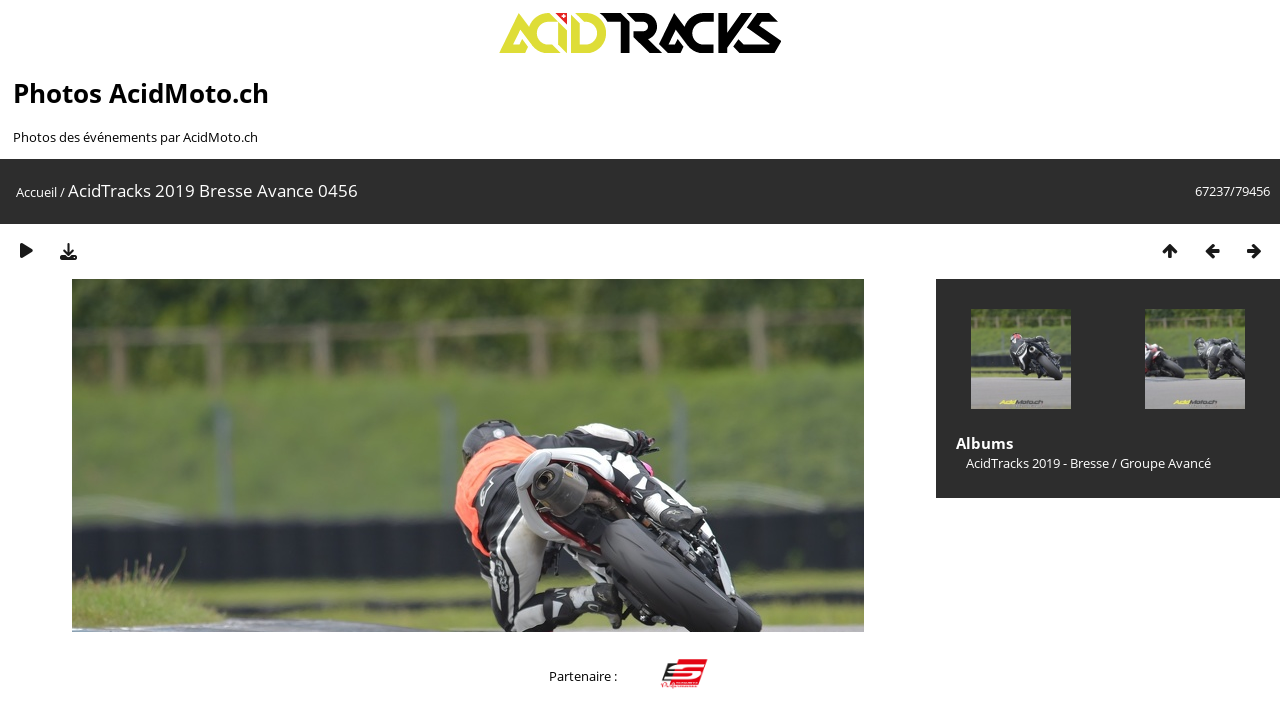

--- FILE ---
content_type: text/html; charset=utf-8
request_url: https://photos.acidmoto.ch/picture.php?/56698
body_size: 3523
content:
<!DOCTYPE html>
<html lang=fr dir=ltr>
<head>
<title>AcidTracks 2019 Bresse Avance 0456</title>
<link rel="shortcut icon" type="image/x-icon" href="./local/favicon.ico">
<link rel="stylesheet" type="text/css" href="themes/modus/css/open-sans/open-sans.css"> <link rel="stylesheet" type="text/css" href="_data/combined/1bt88mf.css">   <link rel=canonical href="picture.php?/56698">
<meta name=viewport content="width=device-width,initial-scale=1">
<script>if(document.documentElement.offsetWidth>1270)document.documentElement.className='wide'</script>
<!-- Google tag (gtag.js) -->
<script async src="https://www.googletagmanager.com/gtag/js?id=G-75X2TGJ7P4"></script>
<script>
  window.dataLayer = window.dataLayer || [];
  function gtag(){dataLayer.push(arguments);}
  gtag('js', new Date());

  gtag('config', 'G-75X2TGJ7P4');
</script>

<meta name="generator" content="Piwigo (aka PWG), see piwigo.org">

<meta name="description" content="AcidTracks 2019 Bresse Avance 0456 - AcidTracks_2019_Bresse_Avance_0456.jpg">


</head>

<body id=thePicturePage class="section-categories image-56698  modus-withPageBanner" data-infos='{"section":"categories","image_id":"56698"}'>
<div id="headerLogo">
  <a href="/" id="logo-link">
    <img id="logo" src="https://photos.acidmoto.ch/themes/modus/images/acidmoto-2couleur.svg" alt="Logo Normal" />
  </a>
</div>
<style>
#headerLogo {
  padding-top: 1vw;
  text-align: center; /* Centrer horizontalement */
}

#logo-link {
  display: block; /* Assurez-vous que le lien n'occupe que l'espace nécessaire */
}

#logo {
  max-width: 22vw;
  height: auto; /* Ajustez la hauteur automatiquement pour conserver les proportions */
}

/* Styles spécifiques pour le mode portrait */
  @media screen and (orientation: portrait) {
    #logo {
      max-width: 70vw;
    }
  }
</style>

<script>
  // Fonction pour générer un nombre aléatoire entre 0 et 1
  function getRandomNumber() {
    return Math.random();
  }

  // Logo normal par défaut
  let logoSource = 'https://photos.acidmoto.ch/themes/modus/images/acidmoto-2couleur.svg';

  // Générer un nombre aléatoire
  const randomValue = getRandomNumber();

  // Si le nombre est supérieur à 0.5, utiliser le logo acidtracks
  if (randomValue > 0.5) {
    logoSource = 'https://photos.acidmoto.ch/themes/modus/images/acidtracks-2couleur.svg';
    document.body.setAttribute('data-acidtracks', true);
  } else {
    document.body.setAttribute('data-acidtracks', false);
  }

  // Mettre à jour la source de l'image
  document.getElementById('logo').src = logoSource;
</script>

<div id="theHeader"><h1>Photos AcidMoto.ch</h1>

<p>Photos des événements par AcidMoto.ch</p></div>
<div id="content">



<div class=titrePage id=imageHeaderBar><div class="imageNumber">67237/79456</div>
	<div class="browsePath">
		<a href="/">Accueil</a><span class="browsePathSeparator"> / </span><h2>AcidTracks 2019 Bresse Avance 0456</h2>
	</div>
</div>

<div id="imageToolBar">

<div class="navigationButtons">
<a href="index.php?/categories/flat/start-67200" title="Miniatures" class="pwg-state-default pwg-button"><span class="pwg-icon pwg-icon-arrow-n"></span><span class="pwg-button-text">Miniatures</span></a><a href="picture.php?/56697/categories" title="Précédente : AcidTracks 2019 Bresse Avance 0455" class="pwg-state-default pwg-button"><span class="pwg-icon pwg-icon-arrow-w"></span><span class="pwg-button-text">Précédente</span></a><a href="picture.php?/56699/categories" title="Suivante : AcidTracks 2019 Bresse Avance 0457" class="pwg-state-default pwg-button pwg-button-icon-right"><span class="pwg-icon pwg-icon-arrow-e"></span><span class="pwg-button-text">Suivante</span></a></div>

<div class=actionButtonsWrapper><a id=imageActionsSwitch class=pwg-button><span class="pwg-icon pwg-icon-ellipsis"></span></a><div class="actionButtons">
<a href="picture.php?/56698/categories&amp;slideshow=" title="diaporama" class="pwg-state-default pwg-button" rel="nofollow"><span class="pwg-icon pwg-icon-slideshow"></span><span class="pwg-button-text">diaporama</span></a><a id="downloadSwitchLink" href="action.php?id=56698&amp;part=e&amp;download" title="Télécharger ce fichier" class="pwg-state-default pwg-button" rel="nofollow"><span class="pwg-icon pwg-icon-save"></span><span class="pwg-button-text">Télécharger</span></a> </div></div>
</div>
<div id="theImageAndInfos">
<div id="theImage">


<noscript><img src="_data/i/galleries/AcidTracks_2019_-_Bresse/Groupe_Avance/AcidTracks_2019_Bresse_Avance_0456-me.jpg" width="792" height="527" alt="AcidTracks_2019_Bresse_Avance_0456.jpg" id="theMainImage" usemap="#mapmedium" title="AcidTracks 2019 Bresse Avance 0456 - AcidTracks_2019_Bresse_Avance_0456.jpg" itemprop=contentURL></noscript>

  <img class="file-ext-jpg path-ext-jpg" src="_data/i/galleries/AcidTracks_2019_-_Bresse/Groupe_Avance/AcidTracks_2019_Bresse_Avance_0456-me.jpg"width="792" height="527" alt="AcidTracks_2019_Bresse_Avance_0456.jpg" id="theMainImage" usemap="#mapmedium" title="AcidTracks 2019 Bresse Avance 0456 - AcidTracks_2019_Bresse_Avance_0456.jpg">
  <img class="img-loader-derivatives" src="themes/default/images/ajax_loader.gif" style="width:auto;height:auto;" />

<map name="mapmedium"><area shape=rect coords="0,0,198,527" href="picture.php?/56697/categories" title="Précédente : AcidTracks 2019 Bresse Avance 0455" alt="AcidTracks 2019 Bresse Avance 0455"><area shape=rect coords="198,0,591,131" href="index.php?/categories/flat/start-67200" title="Miniatures" alt="Miniatures"><area shape=rect coords="595,0,792,527" href="picture.php?/56699/categories" title="Suivante : AcidTracks 2019 Bresse Avance 0457" alt="AcidTracks 2019 Bresse Avance 0457"></map>


</div><div id="infoSwitcher"></div><div id="imageInfos">
	<div class="navThumbs">
			<a class="navThumb" id="linkPrev" href="picture.php?/56697/categories" title="Précédente : AcidTracks 2019 Bresse Avance 0455" rel="prev">
				<span class="thumbHover prevThumbHover"></span>
        <img class="" src="_data/i/galleries/AcidTracks_2019_-_Bresse/Groupe_Avance/AcidTracks_2019_Bresse_Avance_0455-sq.jpg" alt="AcidTracks 2019 Bresse Avance 0455">
			</a>
			<a class="navThumb" id="linkNext" href="picture.php?/56699/categories" title="Suivante : AcidTracks 2019 Bresse Avance 0457" rel="next">
				<span class="thumbHover nextThumbHover"></span>
				<img class="" src="_data/i/galleries/AcidTracks_2019_-_Bresse/Groupe_Avance/AcidTracks_2019_Bresse_Avance_0457-sq.jpg" alt="AcidTracks 2019 Bresse Avance 0457">
			</a>
	</div>

<dl id="standard" class="imageInfoTable">
<div id="Categories" class="imageInfo"><dt>Albums</dt><dd><ul><li><a href="index.php?/category/95">AcidTracks 2019 - Bresse</a> / <a href="index.php?/category/97">Groupe Avancé</a></li></ul></dd></div>

</dl>

</div>
</div>


</div>
<div id="sponsor">
<div id="bandeau-blanc" style="text-align: center;">
  Partenaire :
  <a href="https://schwartz-performance.fr/"><img src="https://photos.acidmoto.ch/themes/modus/images/schwartz.png" alt="Schwartz Performance"></a>
</div>
</div>

<style>
  /* Styles communs */
  #theHeader {
    padding-left: 1vw;
  }

  #sponsor {
    z-index: 100;
  }
  #bandeau-blanc {
    background-color: white;
    padding: 10px; /* Ajustez la marge intérieure selon vos besoins */
    position: fixed;
    width: 100%;
    display: flex;
    justify-content: center; /* Centrer les éléments horizontalement */
    align-items: center; /* Centrer les éléments verticalement */
    transition: top 0.3s ease-in-out; /* Ajouter une transition pour une animation fluide */
  }

  #bandeau-blanc img {
    max-width: 5vw;
    height: auto;
    padding-left: 2.2rem;
    padding-right: 2.2rem;
  }

  /* Styles spécifiques pour le mode portrait */
  @media screen and (orientation: portrait) {
    #bandeau-blanc img {
      max-width: 20vw;
      padding-left: 0.5rem;
      padding-right: 0.5rem;
    }
  }

  /* Reste du CSS */
  body {
    margin-bottom: 6.5vw; /* Ajouter de la marge en bas pour le pied de page */
  }

  #content {
    margin-bottom: 6.5vw; /* Assurez-vous que le bandeau ne chevauche pas le bloc content */
  }

  @media screen and (orientation: portrait) {
    #content {
    margin-bottom: 20vw;
    }
  }

  #copyright {
    clear: both; /* Assurez-vous que le pied de page ne chevauche pas le bloc sponsor */
  }

  #menuSwitcher {
    float: right !important; /* Assurez-vous que le titre de page ne chevauche pas le menu switcher */
    display: none !important;
    padding-left: 88% !important;
    padding-right: 10px !important;
    z-index: 5;
  }
</style>

<script>
  // Fonction pour ajuster la position du bandeau
  function adjustBandeauPosition() {
    var bandeau = document.getElementById('bandeau-blanc');
    var piedDePage = document.getElementById('copyright');
    var distance = piedDePage.offsetTop - window.innerHeight;
    var distanceTop = bandeau.offsetTop;

    if (window.pageYOffset > distance) {
      bandeau.style.position = 'absolute';
      bandeau.style.bottom = 'auto';
      bandeau.style.top = piedDePage.offsetTop - bandeau.clientHeight + 'px';
    } else {
      bandeau.style.position = 'fixed';
      bandeau.style.bottom = '0';
      bandeau.style.top = 'auto';
    }
  }

  // Écouter l'événement de scroll
  window.addEventListener('scroll', adjustBandeauPosition);

  // Déclencher manuellement l'événement de scroll au chargement de la page
  window.addEventListener('load', function() {
    adjustBandeauPosition();
  });
</script>


<div id="copyright">
	Propulsé par	<a href="https://fr.piwigo.org">Piwigo</a>
	
<script type="text/javascript" src="_data/combined/pt3xhi.js"></script>
<script type="text/javascript">//<![CDATA[

RVAS = {
derivatives: [
{w:792,h:527,url:'_data/i/galleries/AcidTracks_2019_-_Bresse/Groupe_Avance/AcidTracks_2019_Bresse_Avance_0456-me.jpg',type:'medium'}],
cp: '/'
}
rvas_choose();
document.onkeydown = function(e){e=e||window.event;if (e.altKey) return true;var target=e.target||e.srcElement;if (target && target.type) return true;	var keyCode=e.keyCode||e.which, docElem=document.documentElement, url;switch(keyCode){case 63235: case 39: if (e.ctrlKey || docElem.scrollLeft==docElem.scrollWidth-docElem.clientWidth)url="picture.php?/56699/categories"; break;case 63234: case 37: if (e.ctrlKey || docElem.scrollLeft==0)url="picture.php?/56697/categories"; break;case 36: if (e.ctrlKey)url="picture.php?/126429/categories"; break;case 35: if (e.ctrlKey)url="picture.php?/18443/categories"; break;case 38: if (e.ctrlKey)url="index.php?/categories/flat/start-67200"; break;}if (url) {window.location=url.replace("&amp;","&"); return false;}return true;}
//]]></script>
<script type="text/javascript">
(function() {
var s,after = document.getElementsByTagName('script')[document.getElementsByTagName('script').length-1];
s=document.createElement('script'); s.type='text/javascript'; s.async=true; s.src='_data/combined/icj7lh.js';
after = after.parentNode.insertBefore(s, after);
})();
</script>
</div></div></body>
</html>